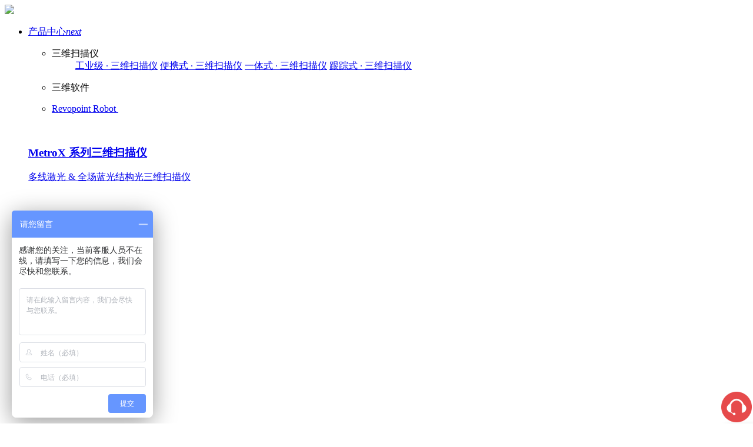

--- FILE ---
content_type: text/html; charset=UTF-8
request_url: https://www.revopoint3d.com.cn/gsxw/150.html
body_size: 12038
content:
<!DOCTYPE html>
<html lang="zh-cn">

<head>
    <meta charset="utf-8">
    <title>追“光”而行 | 知象光电Revopoint 亮相央视专题纪录片_公司新闻_新闻动态_关于我们_知象光电 Revopoint</title>
    <meta content="" name="keywords" />
    <meta content="2024年3月19日，央视专题记录片《追光》第二集《护佑生命》在CCTV4中文国际频道播出，片中介绍了知象光电Revopoint自主研发的3D扫描仪在日常生活及医学领域中的应用，展现科技为人类生活带来的美好改变，也让我们对生命的理解更加深入。该系列记录片以陕西省实施的“追光计划”为背景，通过生动的研" name="description" />
    <meta name="format-detection" content="telephone=no">
    <meta name="format-detection" content="address=no">
    <meta http-equiv="X-UA-Compatible" content="IE=edge,chrome=1">
    <meta name="viewport" content="width=device-width, initial-scale=1, maximum-scale=1, user-scalable=no">
    <!-- 技术支持：西安凡高网络 -->
    <meta name="author" content="VANGO.Jiao">
    <meta name="renderer" content="webkit">
    <meta http-equiv="Cache-Control" content="no-siteapp" />
    <link rel="icon" type="image/png" href="https://www.revopoint3d.com.cn/static/style/pc/i/favicon.png">
    <meta name="mobile-web-app-capable" content="yes">
    <link rel="icon" sizes="192x192" href="https://www.revopoint3d.com.cn/static/style/pc/i/app-icon72x72@2x.png">
    <link rel="apple-touch-icon-precomposed" href="https://www.revopoint3d.com.cn/static/style/pc/i/app-icon72x72@2x.png">
    <meta name="msapplication-TileImage" content="https://www.revopoint3d.com.cn/static/style/pc/i/app-icon72x72@2x.png">
    <meta name="msapplication-TileColor" content="#0e90d2">
    <link rel="shortcut icon" href="https://www.revopoint3d.com.cn/static/style/pc/i/favicon.ico" />
    <!-- 系统关键js(所有自建模板必须引用) -->
    <!-- 主要css开始 -->
    <link href="https://www.revopoint3d.com.cn/static/assets/icon/css/icon.css" rel="stylesheet" type="text/css" />
    <link href="https://www.revopoint3d.com.cn/static/assets/global/css/cms1.css" rel="stylesheet" type="text/css" />
    <!-- 主要css结束 -->
    <script type="text/javascript">
        var is_mobile_cms = '';
    </script>
    <script src="https://www.revopoint3d.com.cn/api/language/zh-cn/lang.js" type="text/javascript"></script>
    <script src="https://www.revopoint3d.com.cn/static/assets/global/plugins/jquery.min.js" type="text/javascript"></script>
    <script src="https://www.revopoint3d.com.cn/static/assets/js/cms.js" type="text/javascript"></script>
        <!-- 系统关键js结束 -->
    <link href="https://www.revopoint3d.com.cn/static/style/pc/css/lib.css" rel="stylesheet">
    <link href="https://www.revopoint3d.com.cn/static/style/pc/css/base.css" rel="stylesheet">
    <link href="https://www.revopoint3d.com.cn/static/style/pc/css/style1.css" rel="stylesheet">
    <link href="https://www.revopoint3d.com.cn/static/style/pc/css/media.css" rel="stylesheet">
    <link href="https://www.revopoint3d.com.cn/static/style/pc/css/swiper-bundle.min.css" rel="stylesheet">
    <!--   <script src="https://www.revopoint3d.com.cn/static/style/pc/js/jquery.min.js"></script> -->
    <script>
        function isIE() {
            var userAgent = navigator.userAgent;
            return userAgent.indexOf("MSIE") !== -1 || userAgent.indexOf("Trident") !== -1;
        }
        if (isIE()) {
            alert("请使用其他浏览器访问本网站。");
            window.location.href = "about:blank";
        } else { }
    </script>
    <!--爱番番代码-->
    <script>
        var _hmt = _hmt || [];
        (function () {
            var hm = document.createElement("script");
            hm.src = "https://hm.baidu.com/hm.js?beac10b45eb2aab0e2552455543615e3";
            var s = document.getElementsByTagName("script")[0];
            s.parentNode.insertBefore(hm, s);
        })();
    </script>





</head>

<body>
    <!--header start-->
    <header id="header">
        <div class="m m-header-x" style="padding-left: 0px; padding-right: 0px;">
            <div class="fl">
                <div id="logo">
                    <a target="_blank" style="width: 100px;" href="https://www.revopoint3d.com.cn/">
                        <img src="https://www.revopoint3d.com.cn/static/style/pc/images/logo.png">
                    </a>
                </div>
                <style>
                    .m-header-x {
                        max-width: 1500px;
                        margin: 0 auto;
                    }
                </style>
                <div id="nav">
                    <ul>
                        <li >
                            <a href="JavaScript:void(0);">产品中心<i class="nav_i">next</i></a>
                            <div class="ej_box navcp">
                                <div class="m-header-x">
                                    <div class="hz">
                                        <ul class="left" id="nav_cp">
                                            <li class="nav_cp">
                                                <dl class="on on1">
                                                    <dt>
                                                        <font>三维扫描仪</font>
                                                        <i class="ico ico1"><img
                                                                src="https://www.revopoint3d.com.cn/static/style/pc/images/nav_al_ico.svg"
                                                                alt=""></i>
                                                    </dt>
                                                    <dd style="display: block;">
                                                        <a href="JavaScript:void(0);" data-value="cp1">工业级 · 三维扫描仪</a>
                                                        <a href="JavaScript:void(0);" data-value="cp2">便携式 · 三维扫描仪</a>
                                                        <a href="JavaScript:void(0);" data-value="cp3">一体式 · 三维扫描仪</a>
                                                        <a href="JavaScript:void(0);" data-value="cp4">跟踪式 · 三维扫描仪</a>
                                                    </dd>
                                                </dl>
                                            </li>

                                            <li class="nav_cp" data-value="cp5">
                                                <dl>
                                                    <dt>
                                                        <font>三维软件</font>
                                                        <!-- <i class="ico ico1"><img src="https://www.revopoint3d.com.cn/static/style/pc/images/nav_al_ico.svg" alt=""></i> -->
                                                    </dt>
                                                    <dd></dd>
                                                </dl>
                                            </li>

                                            <li class="nav_cp" data-value="cp6">
                                                <dl>
                                                    <dt>
                                                        <a href="https://www.revopoint-robot.cn/" target="_blank">
                                                            <font>Revopoint Robot</font>
                                                            <i class="ico"><img
                                                                    src="https://www.revopoint3d.com.cn/static/style/pc/images/nav_cp_ico.svg"
                                                                    alt=""></i>
                                                        </a>
                                                    </dt>
                                                    <dd></dd>
                                                </dl>
                                            </li>
                                        </ul>
                                        <div class="ibox">
                                            <div class="navcp_div" data-value="cp1">
                                                <div class="i1">
                                                    <a href="https://www.revopoint3d.com.cn/metrox_3d_scanner/612.html">
                                                        <div class="img"><img
                                                                src="https://www.revopoint3d.com.cn/static/style/pc/images/nav_cp1_img4.jpg"
                                                                alt=""></div>
                                                        <h3>MetroX 系列三维扫描仪</h3>
                                                        <p>多线激光 & 全场蓝光结构光三维扫描仪</p>
                                                    </a>
                                                    <a href="https://www.revopoint3d.com.cn/metrox_3d_scanner/554.html">
                                                        <div class="img"><img
                                                                src="https://www.revopoint3d.com.cn/static/style/pc/images/nav_cp1_img1.jpg"
                                                                alt=""></div>
                                                        <h3>MetroY 系列三维扫描仪</h3>
                                                        <p>无线蓝色激光三维扫描仪</p>
                                                    </a>

                                                </div>
                                            </div>
                                            <div class="navcp_div" data-value="cp2">
                                                <div class="i1">
                                                    <a href="https://www.revopoint3d.com.cn/pop_3d_scanner/555.html">
                                                        <div class="img"><img
                                                                src="https://www.revopoint3d.com.cn/static/style/pc/images/nav_cp2_img1.jpg"
                                                                alt=""></div>
                                                        <h3>INSPIRE 2 三维扫描仪</h3>
                                                        <p>高精度便携式红光三维扫描仪</p>
                                                    </a>
                                                    <a href="https://www.revopoint3d.com.cn/pop_3d_scanner/410.html">
                                                        <div class="img"><img
                                                                src="https://www.revopoint3d.com.cn/static/style/pc/images/nav_cp2_img2.jpg"
                                                                alt=""></div>
                                                        <h3>POP 3 Plus 三维扫描仪</h3>
                                                        <p>高精度便携式三维扫描仪</p>
                                                    </a>
                                                    <a href="https://www.revopoint3d.com.cn/pop_3d_scanner/17.html">
                                                        <div class="img"><img
                                                                src="https://www.revopoint3d.com.cn/static/style/pc/images/nav_cp2_img3.jpg"
                                                                alt=""></div>
                                                        <h3>MINI 2 三维扫描仪</h3>
                                                        <p>高精度小物体蓝光三维扫描仪</p>
                                                    </a>
                                                    <a href="https://www.revopoint3d.com.cn/pop_3d_scanner/16.html">
                                                        <div class="img"><img
                                                                src="https://www.revopoint3d.com.cn/static/style/pc/images/nav_cp2_img4.jpg"
                                                                alt=""></div>
                                                        <h3>RANGE 2 三维扫描仪</h3>
                                                        <p>便携式大物体三维扫描仪</p>
                                                    </a>
                                                    <a href="https://www.revopoint3d.com.cn/pop_3d_scanner/18.html">
                                                        <div class="img"><img
                                                                src="https://www.revopoint3d.com.cn/static/style/pc/images/nav_cp2_img5.jpg"
                                                                alt=""></div>
                                                        <h3>INSPIRE 三维扫描仪</h3>
                                                        <p>入门级三维扫描仪</p>
                                                    </a>
                                                </div>
                                            </div>
                                            <div class="navcp_div" data-value="cp3">
                                                <div class="i1">
                                                    <a href="https://www.revopoint3d.com.cn/miraco_3d_scanner/417.html">
                                                        <div class="img"><img
                                                                src="https://www.revopoint3d.com.cn/static/style/pc/images/nav_cp3_img1.jpg"
                                                                alt=""></div>
                                                        <h3>MIRACO Plus 三维扫描仪</h3>
                                                        <p>具备摄影测量功能的无线扫描一体机</p>
                                                    </a>
                                                    <a href="https://www.revopoint3d.com.cn/miraco_3d_scanner/14.html">
                                                        <div class="img"><img
                                                                src="https://www.revopoint3d.com.cn/static/style/pc/images/nav_cp3_img2.jpg"
                                                                alt=""></div>
                                                        <h3>MIRACO 三维扫描仪</h3>
                                                        <p>扫描处理一体式三维扫描仪</p>
                                                    </a>
                                                </div>
                                            </div>
                                            <div class="navcp_div" data-value="cp4">
                                                <div class="i1">
                                                    <a
                                                        href="https://www.revopoint3d.com.cn/trackit_3d_scanner/521.html">
                                                        <div class="img"><img
                                                                src="https://www.revopoint3d.com.cn/static/style/pc/images/nav_cp4_img1.jpg"
                                                                alt=""></div>
                                                        <h3>Trackit 三维扫描仪</h3>
                                                        <p>光学跟踪式 3D 扫描仪</p>
                                                    </a>
                                                </div>
                                            </div>
                                            <div class="navcp_div" data-value="cp5">
                                                <div class="i1">
                                                    <a href="https://www.revopoint3d.com.cn/3d_software/611.html">
                                                        <div class="img"><img
                                                                src="https://www.revopoint3d.com.cn/static/style/pc/images/nav_cp5_img1.jpg"
                                                                alt=""></div>
                                                        <h3>Revo Design 软件</h3>
                                                        <p>简化您的 3D 工作流程</p>
                                                    </a>
                                                    <a href="https://www.revopoint3d.com.cn/3d_software/610.html">
                                                        <div class="img"><img
                                                                src="https://www.revopoint3d.com.cn/static/style/pc/images/nav_cp5_img2.jpg"
                                                                alt=""></div>
                                                        <h3>Revo Measure 软件</h3>
                                                        <p>高精度测量工具</p>
                                                    </a>
                                                </div>
                                            </div>
                                            <div class="navcp_div" data-value="cp6">
                                                <div class="i2">
                                                    <a href="https://www.revopoint-robot.cn/" target="_blank">
                                                        <div class="img"><img
                                                                src="https://www.revopoint3d.com.cn/static/style/pc/images/nav_cp6_img1.jpg"
                                                                alt=""></div>
                                                    </a>
                                                </div>
                                            </div>
                                        </div>
                                    </div>
                                </div>
                            </div>
                        </li>
                        <li >
                            <a href="JavaScript:void(0);">应用案例<i class="nav_i">next</i></a>
                            <div class="ej_box nav_al">
                                <div class="m-header-x">
                                    <div class="hz">
                                        <div class="left">
                                            <!-- <a href="">
                                          <font>工业应用</font>
                                          <i class="ico"><img src="https://www.revopoint3d.com.cn/static/style/pc/images/nav_al_ico.svg" alt=""></i>
                                        </a> -->
                                            <a href="https://www.revopoint3d.com.cn/3d_printing.html">
                                                <font>3D 打印</font>
                                                <i class="ico"><img src="https://www.revopoint3d.com.cn/static/style/pc/images/nav_al_ico.svg"
                                                        alt=""></i>
                                            </a>
                                            <a href="https://www.revopoint3d.com.cn/reverse_engineering.html">
                                                <font>逆向工程</font>
                                                <i class="ico"><img src="https://www.revopoint3d.com.cn/static/style/pc/images/nav_al_ico.svg"
                                                        alt=""></i>
                                            </a>
                                            <a href="https://www.revopoint3d.com.cn/digital_entertainment.html">
                                                <font>数字娱乐</font>
                                                <i class="ico"><img src="https://www.revopoint3d.com.cn/static/style/pc/images/nav_al_ico.svg"
                                                        alt=""></i>
                                            </a>
                                            <a href="https://www.revopoint3d.com.cn/healthcare.html">
                                                <font>医疗健康</font>
                                                <i class="ico"><img src="https://www.revopoint3d.com.cn/static/style/pc/images/nav_al_ico.svg"
                                                        alt=""></i>
                                            </a>
                                            <a href="https://www.revopoint3d.com.cn/arts_and_design.html">
                                                <font>艺术设计</font>
                                                <i class="ico"><img src="https://www.revopoint3d.com.cn/static/style/pc/images/nav_al_ico.svg"
                                                        alt=""></i>
                                            </a>
                                            <a href="https://www.revopoint3d.com.cn/3d_models.html">
                                                <font>3D 模型库</font>
                                                <i class="ico"><img src="https://www.revopoint3d.com.cn/static/style/pc/images/nav_al_ico.svg"
                                                        alt=""></i>
                                            </a>

                                        </div>
                                        <div class="ibox">
                                            <!-- <a href="https://www.revopoint3d.com.cn/3d_printing.html">
                                            <p>工业应用</p>
                                            <div class="img"><img src="https://www.revopoint3d.com.cn/static/style/pc/images/nav_al_img1.jpg" alt=""></div>
                                        </a> -->
                                            <a href="https://www.revopoint3d.com.cn/3d_printing.html">
                                                <p>3D 打印</p>
                                                <div class="img"><img src="https://www.revopoint3d.com.cn/static/style/pc/images/nav_al_img2.jpg"
                                                        alt=""></div>
                                            </a>
                                            <a href="https://www.revopoint3d.com.cn/reverse_engineering.html">
                                                <p>逆向工程</p>
                                                <div class="img"><img src="https://www.revopoint3d.com.cn/static/style/pc/images/nav_al_img3.jpg"
                                                        alt=""></div>
                                            </a>
                                            <a href="https://www.revopoint3d.com.cn/digital_entertainment.html">
                                                <p>数字娱乐</p>
                                                <div class="img"><img src="https://www.revopoint3d.com.cn/static/style/pc/images/nav_al_img4.jpg"
                                                        alt=""></div>
                                            </a>
                                            <a href="https://www.revopoint3d.com.cn/healthcare.html">
                                                <p>医疗健康</p>
                                                <div class="img"><img src="https://www.revopoint3d.com.cn/static/style/pc/images/nav_al_img5.jpg"
                                                        alt=""></div>
                                            </a>
                                            <a href="https://www.revopoint3d.com.cn/arts_and_design.html">
                                                <p>艺术设计</p>
                                                <div class="img"><img src="https://www.revopoint3d.com.cn/static/style/pc/images/nav_al_img6.jpg"
                                                        alt=""></div>
                                            </a>
                                            <a href="https://www.revopoint3d.com.cn/3d_models.html">
                                                <p class="aa">3D 模型库</p>
                                                <div class="img"></div>
                                            </a>
                                        </div>
                                    </div>
                                </div>
                            </div>
                        </li>
                        <li >
                            <a href="JavaScript:void(0);">解决方案<i class="nav_i">next</i></a>
                            <div class="ej_box nav_fa">
                                <div class="m-header-x">
                                    <div class="ibox">
                                        <a href="https://www.revopoint3d.com.cn/measurement_solutions.html">
                                            <p>三维扫描测量解决方案</p>
                                            <div class="img"><img src="https://www.revopoint3d.com.cn/static/style/pc/images/nav_fa_img1.jpg"
                                                    alt=""></div>
                                        </a>
                                    </div>
                                </div>
                            </div>
                        </li>
                        <li >
                            <a href="JavaScript:void(0);">服务与支持<i class="nav_i">next</i></a>
                            <div class="ej_box nav_fw">
                                <div class="m-header-x">
                                    <div class="ibox">
                                        <div class="a">
                                            <div class="top">
                                                <h3>服务与支持</h3>
                                                <p>倾听每一个需求</p>
                                            </div>
                                            <div class="txt">
                                                <a href="https://www.revopoint3d.com.cn/support_center.html">了解更多></a>
                                                <div class="ico"><img src="https://www.revopoint3d.com.cn/static/style/pc/images/nav_fw_ico1.png"
                                                        alt=""></div>
                                            </div>
                                        </div>
                                        <div class="a">
                                            <div class="top">
                                                <h3>视频中心</h3>
                                                <p>扫描教程&产品测评</p>
                                            </div>
                                            <div class="txt">
                                                <a href="https://www.revopoint3d.com.cn/video_center.html">了解更多></a>
                                                <div class="ico"><img src="https://www.revopoint3d.com.cn/static/style/pc/images/nav_fw_ico2.png"
                                                        alt=""></div>
                                            </div>
                                        </div>
                                        <div class="a">
                                            <div class="top">
                                                <h3>下载中心</h3>
                                                <p>知象光电软件下载中心</p>
                                            </div>
                                            <div class="txt">
                                                <a href="https://www.revopoint3d.com.cn/download.html">了解更多></a>
                                                <div class="ico"><img src="https://www.revopoint3d.com.cn/static/style/pc/images/nav_fw_ico3.png"
                                                        alt=""></div>
                                            </div>
                                        </div>
                                        <div class="a">
                                            <div class="top">
                                                <h3>知象文档库</h3>
                                                <p>3D 扫描行业最全知识库</p>
                                            </div>
                                            <div class="txt">
                                                <a href="https://revopedia.revopoint3d.com/zh/home"
                                                    target="_blank">了解更多<i class="ico"><img
                                                            src="https://www.revopoint3d.com.cn/static/style/pc/images/nav_cp_ico.svg"
                                                            alt=""></i></a>
                                                <div class="ico"><img src="https://www.revopoint3d.com.cn/static/style/pc/images/nav_fw_ico4.png"
                                                        alt=""></div>
                                            </div>
                                        </div>
                                        <div class="a">
                                            <div class="top">
                                                <h3>产品手册</h3>
                                                <p>下载我们所有 3D 扫描仪和配件的宣传册</p>
                                            </div>
                                            <div class="txt">
                                                <a
                                                    href="https://www.revopoint3d.com.cn/brochure_download_center.html">了解更多></a>
                                                <div class="ico"><img src="https://www.revopoint3d.com.cn/static/style/pc/images/nav_fw_ico5.png"
                                                        alt=""></div>
                                            </div>
                                        </div>
                                        <div class="a">
                                            <div class="top">
                                                <h3>产品对比</h3>
                                                <p>选择最适合的三维扫描仪</p>
                                            </div>
                                            <div class="txt">
                                                <a
                                                    href="https://www.revopoint3d.com.cn/product_comparison.html">了解更多></a>
                                                <div class="ico"><img src="https://www.revopoint3d.com.cn/static/style/pc/images/nav_fw_ico6.png"
                                                        alt=""></div>
                                            </div>
                                        </div>
                                    </div>
                                </div>
                            </div>
                        </li>

                        <li  class="on" >
                            <a href="JavaScript:void(0);">关于我们<i class="nav_i">next</i></a>
                            <div class="ej_box nav_gy">
                                <div class="m-header-x">
                                    <div class="ibox">
                                        <a href="https://www.revopoint3d.com.cn/brand_story.html">
                                            <p>公司简介</p>
                                            <div class="img"><img src="https://www.revopoint3d.com.cn/static/style/pc/images/nav_gy_img1.jpg"
                                                    alt=""></div>
                                        </a>
                                        <a href="https://www.revopoint3d.com.cn/company_news.html">
                                            <p>新闻动态</p>
                                            <div class="img"><img src="https://www.revopoint3d.com.cn/static/style/pc/images/nav_gy_img2.jpg"
                                                    alt=""></div>
                                        </a>
                                        <a href="https://www.revopoint3d.com.cn/contact_us.html">
                                            <p>联系我们</p>
                                            <div class="img"><img src="https://www.revopoint3d.com.cn/static/style/pc/images/nav_gy_img3.jpg"
                                                    alt=""></div>
                                        </a>
                                        <a href="https://www.revopoint3d.com.cn/become_a_dealer.html">
                                            <p>成为代理商</p>
                                            <div class="img"><img src="https://www.revopoint3d.com.cn/static/style/pc/images/nav_gy_img4.jpg"
                                                    alt=""></div>
                                        </a>
                                    </div>
                                </div>
                            </div>
                        </li>

                        <li >
                            <a href="https://hr.revopoint3d.com.cn/" target="_blank">诚聘英才</a>
                        </li>
                    </ul>
                </div>
            </div>
            <div class="fr">
                <div class="top_menu_box">
                    <div class="top_rukou">
                        <a target="_blank" href="https://suburl.cn/qDGiX1" target="_blank" name="jingdong">
                            <img src="https://www.revopoint3d.com.cn/static/style/pc/images/top_rukou_ico01.png" alt="">
                        </a>
                        <a target="_blank" href="https://suburl.cn/irfX10" target="_blank" name="tianmao">
                            <img src="https://www.revopoint3d.com.cn/static/style/pc/images/top_rukou_ico02.png" alt="">
                        </a>
                        <!-- <a target="_blank" href="824" target="_blank" name="Tiktok"> -->
                        <a href="javascript:;" name="Tiktok">
                            <img src="https://www.revopoint3d.com.cn/static/style/pc/images/top_rukou_ico03.png" alt="">
                            <div class="ewmbox">
                                <div class="ewm">
                                    <img src="/uploadfile/202405/5d2383f356ebb21.png" alt="">
                                    <p>进入抖音店铺</p>
                                </div>
                            </div>
                        </a>
                    </div>
                    <div class="top_user">
                                                <a target="_blank" href="https://www.revopoint3d.com.cn/index.php?s=member&c=login&m=index" title="用户登录">
                            <svg t="1709692033328" class="icon" viewBox="0 0 1024 1024" version="1.1"
                                xmlns="http://www.w3.org/2000/svg" p-id="1377" width="32" height="32">
                                <path
                                    d="M825.59814453 825.10771484c0 17.35883789-13.82299805 31.43891602-30.83378906 31.43891602-17.03847656 0-30.83378906-14.0840332-30.83378906-31.43891602l-0.05932618-0.3796875h-0.84243164c-14.63378906-121.79267578-114.46391602-216.52470703-237.01201172-220.52329101-2.63803711 0.11469727-5.21674805 0.43505859-7.91015625 0.43505859-2.66572266 0-5.24443359-0.31640625-7.8824707-0.40737305-122.52041016 3.97089844-222.35053711 98.72666016-236.98432617 220.4916504h-0.78310547l0.05932617 0.3796875c0 17.35883789-13.79135742 31.43891602-30.83378906 31.43891601s-30.83378906-14.0840332-30.83378906-31.43891601l-0.28872071-2.92675782c0-5.21674805 1.56621094-9.96679688 3.796875-14.31342773 16.28701172-108.69741211 85.80541992-199.48623047 181.86635743-241.61967774-56.94125977-39.70107422-94.35234375-106.37578125-94.35234375-182.01269531 0-121.73334961 96.81635742-220.4362793 216.23598632-220.4362793 119.44731445 0 216.26367188 98.69897461 216.26367188 220.4362793 0 75.60527344-37.37944336 142.25229492-94.32070312 181.95336914 96.43666992 42.27978516 166.16074219 133.53134766 182.15507812 242.71918946 1.88261719 4.0855957 3.10078125 8.49155273 3.10078125 13.27324218l0.29267578 2.93071289z"
                                    fill="#595656" p-id="1378"></path>
                            </svg>
                        </a>
                                            </div>
                    <div class="top_menu btn_language">
                        <a target="_blank" href="javascript:;">
                            <span>中文</span>
                            <svg t="1666841407708" class="icon" viewBox="0 0 1024 1024" version="1.1"
                                xmlns="http://www.w3.org/2000/svg" p-id="1630" width="28" height="28">
                                <path
                                    d="M904 332c0-8.189-3.124-16.379-9.372-22.628-12.497-12.496-32.759-12.496-45.256 0L512 646.745 174.628 309.372c-12.497-12.496-32.758-12.496-45.255 0-12.497 12.498-12.497 32.758 0 45.256l360 360c12.497 12.496 32.758 12.496 45.255 0l360-360C900.876 348.379 904 340.189 904 332z"
                                    fill="" p-id="1631"></path>
                            </svg>
                        </a>
                        <div class="language_sub">
                            <a target="_blank" href="">中文</a>
                            <a target="_blank" href="https://link.wiki/804eH8" target="_blank">English</a>
                        </div>
                    </div>
                </div>
            </div>
        </div>
        <div class="nav_sub_bg"></div>
    </header>
    <header id="m_header">
        <div class="m">
            <div id="m_logo">
                <a target="_blank" href="https://www.revopoint3d.com.cn/"> <img src="https://www.revopoint3d.com.cn/static/style/pc/images/logo.png"> </a>
            </div>
            <div class="top_menu_box">
                <div class="btn_language">
                    <a target="_blank" href="javascript:;">
                        <svg t="1709691480487" class="icon" viewBox="0 0 1024 1024" version="1.1"
                            xmlns="http://www.w3.org/2000/svg" p-id="1347" width="34" height="34">
                            <path
                                d="M512 164.38571167a347.61428833 347.61428833 0 1 1 0 695.22857666A347.61428833 347.61428833 0 0 1 512 164.38571167zM253.15771055 442.39023877c-3.21543218 3.21543218-3.21543218 3.21543218 0 6.34396076-8.56000186 13.86111975-26.94010734 15.55573941-40.10599852 7.21299647a304.24940586 304.24940586 0 0 0 252.62868404 356.69571162l-0.2607107-0.21725893-5.21421433-2.60710717c9.77665186-3.1285286 22.72528411-3.1285286 32.3715806-3.12852858-3.21543218-19.03188228-3.21543218-34.80488062-3.21543216-53.8802147 0 0-74.38945771-53.79331112-74.38945771-85.51311493s9.68974829-47.49280215 0-47.49280214c-16.2075162 0-35.63046456 12.68792153-38.84589672 0-6.47431613-19.03188228-19.42294837-34.8483324-38.84589672-41.14884138-44.53808069 0-50.92549324-47.9707718-51.70762539-97.41890431l-0.04345178-13.47005367c0-15.90335369-19.42294837-15.90335369-32.37158061-25.37584304z m277.22239495-233.98786785l3.73685359 0.99939109c49.27432537 15.03431797 50.70823432 64.7431612 10.25462151 58.65991115 0 15.77299834 0 34.76142883-3.21543217 53.79331112-3.25888396 31.71980381-42.10478067 22.24731445-51.79452896 38.06376458-9.64629651 15.85990191 19.42294837 31.67635203 51.79452896 25.33239126 9.68974829 0 0-9.55939293 6.5177679-12.68792152 12.90518046-3.1285286 29.06924487-3.1285286 42.0178771 0a678.84725332 678.84725332 0 0 1-45.32021283 82.42803812c-6.5177679 9.47248936 0 28.50437165 0 41.14884138 0 95.11595964-45.32021285-22.16041088-51.79452897-18.9884305-6.47431613 6.34396076-35.54356099-6.34396076-48.49219321-6.34396076-12.94863224 0-6.5177679 25.33239127-19.42294836 25.33239126-25.89726448 0-19.42294837-6.34396076-19.42294837 3.12852859 0 12.68792153 3.17198038 38.06376458 3.17198039 76.08407736 0 12.68792153 25.89726448-3.1285286 42.06132889-3.12852859 19.42294837 0 32.3715806 15.81645012 45.32021284 22.16041087 22.59492874 9.55939293 45.27676105 41.23574496 61.44082546 44.32082177 16.16406441 3.25888396 3.21543218 28.54782344 22.59492874 25.37584304 9.68974829-3.1285286 22.63838053 3.21543218 29.11269664 12.68792153 9.73320007 12.68792153 3.25888396 28.59127522-9.68974828 38.06376456-19.37949658 18.9884305-25.8538127 41.14884139-35.54356098 85.51311495 5.3011179-1.73807144 11.55817509 2.69401073 16.72893762 8.03858041a304.59702015 304.59702015 0 0 0 215.99882842-188.40694427c-24.59371089 26.11452341-53.01117897 28.11330557-44.58153247 5.99634647-9.73320007-18.9884305-22.68183232-34.89178419-38.84589673-50.70823431-29.15614844-25.33239127-55.05341292-72.91209697 35.58701277-139.4802332-14.03492689-35.71736813 20.72650195-69.0883398 42.80000925-44.06011104a304.16250229 304.16250229 0 0 0-260.97142697-183.3665371z"
                                fill="#fff" p-id="1348"></path>
                        </svg>
                    </a>
                    <div class="language_sub">
                        <a target="_blank" href="">中文</a>
                        <a target="_blank" href="https://link.wiki/804eH8" target="_blank">English</a>
                    </div>
                </div>
                <div class="top_user">
                                        <a target="_blank" href="https://www.revopoint3d.com.cn/index.php?s=member&c=login&m=index" title="用户登录">
                        <svg t="1709692033328" class="icon" viewBox="0 0 1024 1024" version="1.1"
                            xmlns="http://www.w3.org/2000/svg" p-id="1377" width="32" height="32">
                            <path
                                d="M825.59814453 825.10771484c0 17.35883789-13.82299805 31.43891602-30.83378906 31.43891602-17.03847656 0-30.83378906-14.0840332-30.83378906-31.43891602l-0.05932618-0.3796875h-0.84243164c-14.63378906-121.79267578-114.46391602-216.52470703-237.01201172-220.52329101-2.63803711 0.11469727-5.21674805 0.43505859-7.91015625 0.43505859-2.66572266 0-5.24443359-0.31640625-7.8824707-0.40737305-122.52041016 3.97089844-222.35053711 98.72666016-236.98432617 220.4916504h-0.78310547l0.05932617 0.3796875c0 17.35883789-13.79135742 31.43891602-30.83378906 31.43891601s-30.83378906-14.0840332-30.83378906-31.43891601l-0.28872071-2.92675782c0-5.21674805 1.56621094-9.96679688 3.796875-14.31342773 16.28701172-108.69741211 85.80541992-199.48623047 181.86635743-241.61967774-56.94125977-39.70107422-94.35234375-106.37578125-94.35234375-182.01269531 0-121.73334961 96.81635742-220.4362793 216.23598632-220.4362793 119.44731445 0 216.26367188 98.69897461 216.26367188 220.4362793 0 75.60527344-37.37944336 142.25229492-94.32070312 181.95336914 96.43666992 42.27978516 166.16074219 133.53134766 182.15507812 242.71918946 1.88261719 4.0855957 3.10078125 8.49155273 3.10078125 13.27324218l0.29267578 2.93071289z"
                                fill="#595656" p-id="1378"></path>
                        </svg>
                    </a>
                                    </div>
            </div>
        </div>
    </header>
    <div id="nav_btn_box">
        <div class="m">
            <div class="menubtn">
                <span></span>
            </div>
        </div>
    </div>
    <nav id="m_nav">
        <ul class="m_nav_list">
            <li class="title">
                <h3><a class="a" href="JavaScript:void(0);">产品中心</a><i></i></h3>
                <div class="list">
                    <dl>
                        <dt>三维扫描仪<i></i></dt>
                        <dd>
                            <div class="list2">
                                <dl>
                                    <dt>工业级 · 三维扫描仪<i></i></dt>
                                    <dd>
                                        <a href="https://www.revopoint3d.com.cn/metrox_3d_scanner/612.html">
                                            <div class="img"><img src="https://www.revopoint3d.com.cn/static/style/pc/images/m_nav_cp1_img4.jpg"
                                                    alt=""></div>
                                            <h4>MetroX 系列三维扫描仪</h4>
                                            <p>多线激光 & 全场蓝光结构光三维扫描仪</p>
                                        </a>
                                        <a href="https://www.revopoint3d.com.cn/metrox_3d_scanner/554.html">
                                            <div class="img"><img src="https://www.revopoint3d.com.cn/static/style/pc/images/m_nav_cp1_img1.jpg"
                                                    alt=""></div>
                                            <h4>MetroY 系列三维扫描仪</h4>
                                            <p>无线蓝色激光三维扫描仪</p>
                                        </a>


                                    </dd>
                                </dl>
                                <dl>
                                    <dt>便携式 · 三维扫描仪<i></i></dt>
                                    <dd>
                                        <a href="https://www.revopoint3d.com.cn/pop_3d_scanner/555.html">
                                            <div class="img"><img src="https://www.revopoint3d.com.cn/static/style/pc/images/m_nav_cp2_img1.jpg"
                                                    alt=""></div>
                                            <h4>INSPIRE 2 三维扫描仪</h4>
                                            <p>无线蓝色激光 3D 扫描仪</p>
                                        </a>
                                        <a href="https://www.revopoint3d.com.cn/pop_3d_scanner/410.html">
                                            <div class="img"><img src="https://www.revopoint3d.com.cn/static/style/pc/images/m_nav_cp2_img2.jpg"
                                                    alt=""></div>
                                            <h4>POP 3 Plus 三维扫描仪</h4>
                                            <p>高精度便携式三维扫描仪</p>
                                        </a>
                                        <a href="https://www.revopoint3d.com.cn/pop_3d_scanner/17.html">
                                            <div class="img"><img src="https://www.revopoint3d.com.cn/static/style/pc/images/m_nav_cp2_img3.jpg"
                                                    alt=""></div>
                                            <h4>MINI 2 三维扫描仪</h4>
                                            <p>高精度小物体蓝光三维扫描仪</p>
                                        </a>
                                        <a href="https://www.revopoint3d.com.cn/pop_3d_scanner/16.html">
                                            <div class="img"><img src="https://www.revopoint3d.com.cn/static/style/pc/images/m_nav_cp2_img4.jpg"
                                                    alt=""></div>
                                            <h4>RANGE 2 三维扫描仪</h4>
                                            <p>便携式大物体三维扫描仪</p>
                                        </a>
                                        <a href="https://www.revopoint3d.com.cn/pop_3d_scanner/18.html">
                                            <div class="img"><img src="https://www.revopoint3d.com.cn/static/style/pc/images/m_nav_cp2_img5.jpg"
                                                    alt=""></div>
                                            <h4>INSPIRE 三维扫描仪</h4>
                                            <p>入门级三维扫描仪</p>
                                        </a>
                                    </dd>
                                </dl>
                                <dl>
                                    <dt>一体式 · 三维扫描仪<i></i></dt>
                                    <dd>
                                        <a href="https://www.revopoint3d.com.cn/miraco_3d_scanner/417.html">
                                            <div class="img"><img src="https://www.revopoint3d.com.cn/static/style/pc/images/m_nav_cp3_img1.jpg"
                                                    alt=""></div>
                                            <h4>MIRACO Plus 三维扫描仪</h4>
                                            <p>具备摄影测量功能的无线扫描一体机</p>
                                        </a>
                                        <a href="https://www.revopoint3d.com.cn/miraco_3d_scanner/14.html">
                                            <div class="img"><img src="https://www.revopoint3d.com.cn/static/style/pc/images/m_nav_cp3_img2.jpg"
                                                    alt=""></div>
                                            <h4>MIRACO 三维扫描仪</h4>
                                            <p>扫描处理一体式三维扫描仪</p>
                                        </a>
                                    </dd>
                                </dl>
                                <dl>
                                    <dt>跟踪式 · 三维扫描仪<i></i></dt>
                                    <dd>
                                        <a href="https://www.revopoint3d.com.cn/trackit_3d_scanner/521.html">
                                            <div class="img"><img src="https://www.revopoint3d.com.cn/static/style/pc/images/m_nav_cp4_img1.jpg"
                                                    alt=""></div>
                                            <h4>Trackit 三维扫描仪</h4>
                                            <p>光学跟踪式 3D 扫描仪</p>
                                        </a>
                                    </dd>
                                </dl>
                            </div>
                        </dd>
                    </dl>
                    <dl>
                        <dt>三维软件<i></i></dt>
                        <dd>
                            <a href="https://www.revopoint3d.com.cn/3d_software/611.html">
                                <div class="img"><img src="https://www.revopoint3d.com.cn/static/style/pc/images/m_nav_cp5_img1.jpg" alt=""></div>
                                <h4>Revo Design 软件</h4>
                                <p>简化您的 3D 工作流程</p>
                            </a>
                            <a href="https://www.revopoint3d.com.cn/3d_software/610.html">
                                <div class="img"><img src="https://www.revopoint3d.com.cn/static/style/pc/images/m_nav_cp5_img2.jpg" alt=""></div>
                                <h4>Revo Measure 软件</h4>
                                <p>高精度测量工具</p>
                            </a>
                        </dd>
                    </dl>
                    <dl>
                        <dt>
                            <a href="https://www.revopoint-robot.cn/" target="_blank">
                                <font>Revopoint Robot</font>
                                <div class="ico"><img src="https://www.revopoint3d.com.cn/static/style/pc/images/nav_cp_ico.svg" alt=""></div>
                            </a>
                        </dt>
                    </dl>
                </div>
            </li>
            <li class="title">
                <h3><a class="a" href="JavaScript:void(0);">应用案例</a><i></i></h3>
                <div class="list">
                    <!-- <a href="">
                        <font>工业应用</font>
                        <span>了解更多 ></span>
                    </a> -->
                    <a href="https://www.revopoint3d.com.cn/3d_printing.html">
                        <font>3D 打印</font>
                        <span>了解更多 ></span>
                    </a>
                    <a href="https://www.revopoint3d.com.cn/reverse_engineering.html">
                        <font>逆向工程</font>
                        <span>了解更多 ></span>
                    </a>
                    <a href="https://www.revopoint3d.com.cn/digital_entertainment.html">
                        <font>数字娱乐</font>
                        <span>了解更多 ></span>
                    </a>
                    <a href="https://www.revopoint3d.com.cn/healthcare.html">
                        <font>医疗健康</font>
                        <span>了解更多 ></span>
                    </a>
                    <a href="https://www.revopoint3d.com.cn/arts_and_design.html">
                        <font>艺术设计</font>
                        <span>了解更多 ></span>
                    </a>
                    <a href="https://www.revopoint3d.com.cn/3d_models.html">
                        <font>3D 模型库</font>
                        <span>了解更多 ></span>
                    </a>
                </div>
            </li>
            <li class="title">
                <h3><a class="a" href="JavaScript:void(0);">解决方案</a><i></i></h3>
                <div class="list">
                    <a href="https://www.revopoint3d.com.cn/measurement_solutions.html">
                        <font>三维扫描测量解决方案</font>
                        <span>了解更多 ></span>
                    </a>
                </div>
            </li>
            <li class="title">
                <h3><a class="a" href="JavaScript:void(0);">服务与支持</a><i></i></h3>
                <div class="list">
                    <a href="https://www.revopoint3d.com.cn/support_center.html">
                        <font>服务与支持</font>
                        <span>了解更多 ></span>
                    </a>
                    <a href="https://www.revopoint3d.com.cn/video_center.html">
                        <font>视频中心</font>
                        <span>了解更多 ></span>
                    </a>
                    <a href="https://www.revopoint3d.com.cn/download.html">
                        <font>下载中心</font>
                        <span>了解更多 ></span>
                    </a>
                    <a href="https://revopedia.revopoint3d.com/zh/home" target="_blank">
                        <font>知象文档库</font>
                        <div class="ico"><img src="https://www.revopoint3d.com.cn/static/style/pc/images/nav_cp_ico.svg" alt=""></div>
                    </a>
                    <a href="https://www.revopoint3d.com.cn/brochure_download_center.html">
                        <font>产品手册</font>
                        <span>了解更多 ></span>
                    </a>
                    <a href="https://www.revopoint3d.com.cn/product_comparison.html">
                        <font>产品对比</font>
                        <span>了解更多 ></span>
                    </a>
                </div>
            </li>
            <li class="title">
                <h3><a class="a" href="JavaScript:void(0);">关于我们</a><i></i></h3>
                <div class="list">
                    <a href="https://www.revopoint3d.com.cn/brand_story.html">
                        <font>公司简介</font>
                        <span>了解更多 ></span>
                    </a>
                    <a href="https://www.revopoint3d.com.cn/company_news.html">
                        <font>新闻动态</font>
                        <span>了解更多 ></span>
                    </a>
                    <a href="https://www.revopoint3d.com.cn/contact_us.html">
                        <font>联系我们</font>
                        <span>了解更多 ></span>
                    </a>
                    <a href="https://www.revopoint3d.com.cn/become_a_dealer.html">
                        <font>成为代理商</font>
                        <span>了解更多 ></span>
                    </a>
                </div>
            </li>
            <li class="title">
                <h3>
                    <a class="a" href="https://hr.revopoint3d.com.cn/" target="_blank">
                        诚聘英才
                        <div class="ico"><img src="https://www.revopoint3d.com.cn/static/style/pc/images/nav_cp_ico.svg" alt=""></div>
                    </a>
                </h3>
            </li>
        </ul>

    </nav>
    <section class="nav_mask"></section>  <!--header end-->
  <!--banner--> 
  <article id="n_main">
          <section id="bn_video" class="n_banner">
              <!-- 程序注意:如果是手机端就把上面的视频换成下面的图片! -->
        <img src="/uploadfile/202501/a2a8d5e9e32f652.jpg" alt="">
              <div class="txt">
          <div class="m">
              <h1 class="h3" aos="fade-up">新闻中心</h1>
              <p aos="fade-up" aos-delay="100">官方发布的最新动态或消息，为您提供关于知象光电的一手资讯</p> 
           </div>
        </div>
      </section>
     <style>
      .news_xq_con{display:flex;align-items:flex-start}.news_xq_con .left_con{flex-grow:1;padding-right:3.75rem;position:relative;z-index:1}.news_xq_con .right_con{width:21.25rem;flex-shrink:0;padding-left:3.4375rem;position:sticky;top:8rem}.news_xq_con .left_con:before{content:"";display:block;width:2px;height:100%;background:#e6e5ec;position:absolute;right:0;top:0}.news_xq_con .left_con:after{content:"";display:block;width:2px;height:58px;background:#4597E5;position:absolute;right:0;top:0}.ar_title{padding-bottom:1.875rem;border-bottom:2px solid #e6e5ec;margin-bottom:2rem}.ar_title span{font-size:1.875rem;color:#4597E5;font-family:sans-serif}.ar_title h3{font-size:1.75rem;line-height:2.25rem;color:#353637;font-weight:bold;margin:.875rem 0}.ar_title p{font-size:.875rem;color:#949698}.ar_fot{margin-top:3rem;display:flex;align-items:flex-start;justify-content:space-between}.ar_fot a{max-width:47%;line-height:1.7;font-size:.875rem;color:#3b3b3b;white-space:nowrap;text-overflow:ellipsis;overflow:hidden}.ar_fot a:hover{color:#4597E5}.news_right .tt{margin-bottom:3.125rem}.news_right .tt h3{font-size:1.25rem;color:#515151;font-weight:bold;margin-bottom:.625rem}.news_right .tt span{font-size:1.625rem;color:#dadada;text-transform:uppercase;font-family:sans-serif}.news_right ul li{margin-bottom:1.25rem}.news_right ul li a{display:flex;align-items:center}.news_right ul li .time{transition:.5s;width:4.375rem;height:4.375rem;border-radius:5px;overflow:hidden;position:relative;z-index:1;margin-right:1rem;flex-shrink:0;flex-direction:column;display:flex;align-items:center;justify-content:center}.news_right ul li .time:before{content:"";display:block;width:100%;height:0;position:absolute;transition:.5s;background:#4597E5;left:0;bottom:0;z-index:-1}.news_right ul li .time span{transition:.5s;font-family:sans-serif;font-weight:bold;font-size:1.5rem;color:#7a7a7a}.news_right ul li .time p{transition:.5s;font-family:sans-serif;font-size:.875rem;color:#7a7a7a}.news_right ul li h4{font-size:1rem;line-height:1.5rem;color:#444546}.news_right ul li a:hover .time:before{height:100%;top:0;bottom:auto}.news_right ul li a:hover .time span{color:#fff}.news_right ul li a:hover .time p{color:#fff}.ar_article{font-size:1.0625rem;line-height:2}@media(max-width:768px){.news_xq_con{flex-direction:column}.news_xq_con .left_con{width:100%;padding-right:0}.ar_fot{flex-direction:column;gap:.5rem;margin-top:2rem}.ar_fot a{max-width:100%}.news_xq_con .right_con{width:100%;padding-left:0;margin-top:3rem}.news_xq_con .right_con .tt{margin-bottom:2rem}.news_right ul li{margin-bottom:.75rem}.news_xq_con .left_con:before{display:none}.news_xq_con .left_con:after{display:none}.ar_article,.news_right ul li h4{font-size:1.25rem;line-height:2}.news_right .tt h3{font-size:1.375rem}.ar_title p{font-size:1.0625rem}}
    </style>
   <section class="n_news_xq pad_top pad_bot">
    <div class="m">
      <div class="news_xq_con">
        <div class="left_con">
          <div class="ar_title">
            <span>2024-03-21</span>
            <h3>追“光”而行 | 知象光电Revopoint 亮相央视专题纪录片</h3>
          </div>
          <div class="ar_article">
            <p style="padding: 0px; margin-top: 0px; margin-bottom: 10px; overflow-wrap: break-word;  color: rgb(133, 134, 140); font-size: 16px; text-wrap: wrap; background-color: rgb(255, 255, 255);"><span style="padding: 0px; margin: 0px; font-family: 微软雅黑, &quot;Microsoft YaHei&quot;; color: rgb(63, 63, 63);">2024年3月19日，央视专题记录片《追光》第二集《护佑生命》在CCTV4中文国际频道播出，片中介绍了知象光电Revopoint自主研发的3D扫描仪在日常生活及医学领域中的应用，展现科技为人类生活带来的美好改变，也让我们对生命的理解更加深入。</span></p><p style="padding: 0px; margin-top: 0px; margin-bottom: 10px; overflow-wrap: break-word;  color: rgb(133, 134, 140); font-size: 16px; text-wrap: wrap; background-color: rgb(255, 255, 255); text-align: center;"><span style="padding: 0px; margin: 0px; color: rgb(0, 0, 0);"><video class="edui-upload-video  vjs-default-skin     video-js video-js" controls="" preload="none" width="420" height="280" src="http://www.revopoint3d.com.cn/uploadfile/ueditor/video/202405/1715138785e749cd.mp4"><source src="http://www.revopoint3d.com.cn/uploadfile/ueditor/video/202405/1715138785e749cd.mp4" type="video/mp4"/></video></span></p><p><span style="padding: 0px; margin: 0px; font-size: 10pt; color: rgb(0, 0, 0);"></span></p><p style="padding: 0px; margin-top: 0px; margin-bottom: 10px; overflow-wrap: break-word;  color: rgb(133, 134, 140); font-size: 16px; text-wrap: wrap; background-color: rgb(255, 255, 255);"><span style="padding: 0px; margin: 0px; font-family: 微软雅黑, &quot;Microsoft YaHei&quot;; color: rgb(63, 63, 63);">该系列记录片以陕西省实施的“追光计划”为背景，通过生动的研发故事、技术成果展示以及广泛的应用场景，揭示光子科技背后的科学秘密，聚焦光子科技的多元应用，展现陕西省着力打造千亿光子产业集群，为中国创新驱动发展贡献了新样板。</span></p><p style="padding: 0px; margin-top: 0px; margin-bottom: 10px; overflow-wrap: break-word;  color: rgb(133, 134, 140); font-size: 16px; text-wrap: wrap; background-color: rgb(255, 255, 255);"><span style="padding: 0px; margin: 0px; font-family: 微软雅黑, &quot;Microsoft YaHei&quot;; color: rgb(63, 63, 63);">知象光电Revopoint作为陕西省光子产业链上的一家专精特新企业，自2014年成立以来，始终坚持自研核心技术，建立了从微结构光芯片到高精度3D视觉算法的自主技术体系。目前，公司的高精度3D视觉产品销量已突破十万台，产品已出口至全球150多个国家和地区，成为高精度3D视觉设备的国际引领者。</span></p><p style="padding: 0px; margin-top: 0px; margin-bottom: 10px; overflow-wrap: break-word; color: rgb(133, 134, 140); font-size: 16px; text-wrap: wrap; background-color: rgb(255, 255, 255);"><span style="padding: 0px; margin: 0px; font-family: 微软雅黑, &quot;Microsoft YaHei&quot;; color: rgb(63, 63, 63);">未来，知象光电Revopoint将抓住光子技术产业革命的机遇，从陕西光子领域的创新“关键变量”成为新质生产力发展“最大增量”。</span></p>          </div>
          <div class="ar_fot">

            <a  href="/gsxw/151.html" >上一篇：新华社报道 | 你拍过3D“照片”吗？</a>
            <a  href="/company_news/149.html" >下一篇：2024 TCT日本展会顺利收官，Revopoint三维扫描仪持续引爆关注！</a>
          </div>
        </div>
        <div class="right_con news_right">
          <div class="tt">
            <h3>最新新闻</h3>
            <span>Latest NEWS</span>
          </div>
          <ul>
                                    <li>
                      <a target="_blank" href="/company_news/623.html">
                        <div class="time">
                          <span>09</span>
                          <p>2026-01</p>
                        </div>
                        <h4 class="txtovh2">知象光电版图再扩张——3D视觉＆具身智能业务布局上海</h4>
                      </a>
                    </li>
                                    <li>
                      <a target="_blank" href="/company_news/621.html">
                        <div class="time">
                          <span>04</span>
                          <p>2026-01</p>
                        </div>
                        <h4 class="txtovh2">知象光电品牌</h4>
                      </a>
                    </li>
                                    <li>
                      <a target="_blank" href="/company_news/618.html">
                        <div class="time">
                          <span>19</span>
                          <p>2025-12</p>
                        </div>
                        <h4 class="txtovh2">知象光电亮相 SIGGRAPH Asia，以 3D 扫描技术为数字产业底层加码</h4>
                      </a>
                    </li>
                                    <li>
                      <a target="_blank" href="/company_news/619.html">
                        <div class="time">
                          <span>19</span>
                          <p>2025-12</p>
                        </div>
                        <h4 class="txtovh2">开幕即热潮｜红点最佳设计奖 MIRACO 亮相厦门·红点新质展</h4>
                      </a>
                    </li>
                                    <li>
                      <a target="_blank" href="/company_news/609.html">
                        <div class="time">
                          <span>25</span>
                          <p>2025-11</p>
                        </div>
                        <h4 class="txtovh2">Formnext 2025 圆满落幕 ! 知象光电以全套 3D 扫描方案破解行业痛点</h4>
                      </a>
                    </li>
                          </ul>
        </div>
      </div>
    </div>
  </section>

  </article>
  <!-- 主体内容结束 -->
  <!-- footer开始 -->

  <footer id="foot">
    <div class="m">
      <div class="box">
        <div class="left foot_nav">
                        <dl>
                <dt><a target="_blank" href="">产品</a></dt>
                <dd>
                                           <a target="_blank" href="https://www.revopoint3d.com.cn/trackit_3d_scanner/521.html">Trackit</a>
                                           <a target="_blank" href="https://www.revopoint3d.com.cn/metrox_3d_scanner/554.html">MetroY 系列</a>
                                           <a target="_blank" href="/metrox_3d_scanner/460.html">MetroX</a>
                                           <a target="_blank" href="https://www.revopoint3d.com.cn/pop_3d_scanner/555.html">INSPIRE 2</a>
                                           <a target="_blank" href="/miraco_3d_scanner/14.html">MIRACO</a>
                                           <a target="_blank" href="/miraco_3d_scanner/417.html">MIRACO Plus</a>
                                           <a target="_blank" href="/pop_3d_scanner/410.html">POP 3 Plus</a>
                                           <a target="_blank" href="https://www.revopoint-robot.cn/depth_camera_surface.html">3D相机</a>
                                     </dd>
              </dl>
                        <dl>
                <dt><a target="_blank" href="">服务与支持</a></dt>
                <dd>
                                           <a target="_blank" href="/support_center.html">服务与支持</a>
                                           <a target="_blank" href="/download.html">下载中心</a>
                                           <a target="_blank" href="https://www.revopoint3d.com.cn/product_comparison.html">产品对比</a>
                                           <a target="_blank" href="/video_center.html">视频中心</a>
                                           <a target="_blank" href="/brochure_download_center.html">产品手册</a>
                                     </dd>
              </dl>
                        <dl>
                <dt><a target="_blank" href="">关于我们</a></dt>
                <dd>
                                           <a target="_blank" href="/brand_story.html">公司简介</a>
                                           <a target="_blank" href="/news.html">新闻动态</a>
                                           <a target="_blank" href="/contact_us.html">联系我们</a>
                                           <a target="_blank" href="/become_a_dealer.html">成为代理商</a>
                                           <a target="_blank" href="/index.php?c=category&id=123">隐私政策</a>
                                           <a target="_blank" href="https://www.revopoint3d.com.cn/honor.html">荣誉资质</a>
                                     </dd>
              </dl>
                  </div>
        <div class="right">
          <div class="foot_form">
            <h3 class="tt"> <a href="https://www.revopoint3d.com.cn/become_a_dealer.html" target="_blank" style="text-decoration: none; color: inherit;">成为代理商</a></h3>
            <form action="" class="form-horizontal" method="post" name="hyform" id="hyform">
            <input name="is_form" type="hidden" value="1">
<input name="is_admin" type="hidden" value="0">
<input name="is_tips" type="hidden" value="">
<input name="csrf_test_name" type="hidden" value="336621b95d0253f0e892bdeb5b441449">
              <input class="input" type="text" placeholder="请输入您的邮箱地址" name="data[mail]" id="dr_mail" >
              <button class="button" type="button" onclick="dr_ajax_submit('/index.php?s=form&c=cwhy&m=post', 'hyform', '2000', 'https://www.revopoint3d.com.cn/gsxw/150.html')" >
                <img src="https://www.revopoint3d.com.cn/static/style/pc/images/btn_send.png" alt="">
              </button>
            </form>
          </div>
          <div class="foot_share">
            <ul>
              <li>
                <a target="_blank" href="https://space.bilibili.com/383577780?spm_id_from=333.1007.0.0" name="bilibili" target="_blank">
                  <img src="https://www.revopoint3d.com.cn/static/style/pc/images/foot_link01.png">
                </a>
              </li>
              <li>
                <!-- <a target="_blank" href="902" name="Tiktok" target="_blank"> -->
                <a  href="javascript:;" name="Tiktok">
                  <img src="https://www.revopoint3d.com.cn/static/style/pc/images/foot_link02.png">
                </a>
                <div class="ewmbox">
                  <div class="ewm">
                    <img src="/uploadfile/202405/db9ad9239a750c1.png" alt="">
                    <p>关注抖音账号</p>
                  </div>
                </div>
              </li>
              <li>
                <a target="_blank" href="https://www.zhihu.com/org/zhi-xiang-guang-dian" name="Zhihu" target="_blank">
                  <img src="https://www.revopoint3d.com.cn/static/style/pc/images/foot_link03.png">
                </a>
              </li>
              <li>
                <a  href="javascript:;" name="wechat">
                  <img src="https://www.revopoint3d.com.cn/static/style/pc/images/foot_link04.png">
                </a>
                <div class="ewmbox">
                  <div class="ewm">
                    <img src="/uploadfile/202406/259bc3788e3ca11.jpg" alt="">
                    <p>微信公众号</p>
                  </div>
                </div>
              </li>
            </ul>
          </div>
        </div>
      </div>
      <div class="copyright">
        <p>Copyright &nbsp;2025&nbsp; 西安知象光电科技有限公司 &nbsp;版权所有 &nbsp;<a href="https://beian.miit.gov.cn/#/Integrated/index" target="_blank">陕ICP备15009007号-5</a></p>      </div>
    </div>
  </footer>
  <script src="https://www.revopoint3d.com.cn/static/style/pc/js/lib.js"></script>
  <script src="https://www.revopoint3d.com.cn/static/style/pc/js/base.js"></script>
  <script>
    AOS.init({
      offset: 0,
      duration: 1500,
      once: !0,
      easing: 'ease-out-back',
    });
  </script>
<!--============================动画 结束=============================-->
</body>
</html>



--- FILE ---
content_type: text/javascript; charset=utf-8
request_url: https://goutong.baidu.com/site/362/beac10b45eb2aab0e2552455543615e3/b.js?siteId=18041379
body_size: 8778
content:
!function(){"use strict";!function(){var e={styleConfig:{"styleVersion":"1","inviteBox":{"btnBgColor":"#6696FF","startPage":1,"isShowText":1,"skinType":1,"buttonType":1,"autoInvite":0,"stayTime":6,"closeTime":20,"toChatTime":5,"inviteWinPos":0,"welcome":"欢迎来到本网站，请问有什么可以帮您？","autoChat":0,"btnBgColorType":0,"height":175,"skinIndex":0,"customerStyle":{"acceptFontColor":"#000000","backImg":"","acceptBgColor":"#fecb2e","inviteBackImg":"https://aff-im.bj.bcebos.com/r/image/invite-back-img.png","horizontalPosition":"left","confirmBtnText":"在线咨询","portraitPosition":"top","marginTop":0,"buttonPosition":"center","marginLeft":0},"defaultStyle":0,"likeCrm":0,"skinName":"默认皮肤","autoHide":0,"reInvite":1,"sendButton":{"bgColor":"#bfecff","fontColor":"#1980df"},"inviteHeadImg":"https://su.bcebos.com/v1/biz-crm-aff-im/biz-crm-aff-im/generic/system/style/images/11eb10370aef4b599a45c460a2e275ab.jpg?authorization=bce-auth-v1%2F0a3fcab923c6474ea5dc6cb9d1fd53b9%2F2025-09-01T06%3A06%3A27Z%2F-1%2F%2F4d4ab8df325ca3a665bee03d30e270f9d98060d8d3cd41464f533d39d870229f","license":"000","fontPosition":"center","width":400,"isCustomerStyle":0,"position":"middle","inviteInterval":30,"inviteWinType":0,"tradeId":0,"fontColor":"#333333"},"aiSupportQuestion":false,"webimConfig":{"isShowIntelWelLan":0,"skinIndex":0,"autoDuration":1,"customerColor":"#6696FF","themeType":0,"license":"000","isOpenAutoDirectCom":0,"generalRecommend":0,"isShowCloseBtn":1,"skinType":1,"width":460,"isOpenKeepCom":0,"autoPopupMsg":0,"position":"right-bottom","needVerifyCode":0,"height":542,"waitVisitStayTime":6,"searchTermRecommend":1},"noteBoard":{"btnBgColor":"#6696FF","skinIndex":0,"displayCompany":1,"skinName":"默认皮肤","cpyInfo":"感谢您的关注，当前客服人员不在线，请填写一下您的信息，我们会尽快和您联系。","displayLxb":1,"formText":"感谢您的关注，当前客服人员不在线，请填写一下您的信息，我们会尽快和您联系。","skinType":1,"form":{"formOffline":1,"formOnlineAuto":0},"position":"left-bottom","itemsExt":[],"items":[{"name":"content","required":0,"isShow":1},{"name":"visitorName","required":1,"isShow":1},{"name":"visitorPhone","required":1,"isShow":1}],"cpyTel":"","needVerifyCode":0,"btnBgColorType":0,"board":{"boardOffline":1,"boardOnline":0}},"blackWhiteList":{"type":-1,"siteBlackWhiteList":[]},"isWebim":1,"pageId":0,"seekIcon":{"barrageIconColor":"#6696FF","iconHeight":44,"barrageIssue":["可以介绍下你们的产品么","扫描仪精度是多少","现在有优惠活动吗","可以扫描人体吗"],"displayLxb":1,"portraitPosition":"top","skinType":1,"isFixedPosition":1,"iconType":0,"pcGroupiconColor":"#9861E6","horizontalPosition":"left","height":52,"customerStyle":{"backImg":"https://su.bcebos.com/v1/biz-crm-aff-im/biz-crm-aff-im/generic/system/style/images/734660fa80df4add9283ae787b6569a6.png?authorization=bce-auth-v1%2F0a3fcab923c6474ea5dc6cb9d1fd53b9%2F2025-09-01T06%3A25%3A45Z%2F-1%2F%2Fdecd2c37cc3bb196ee21708a27f987fb4789d38a850b7f3ee15c6bb3e86a44ef","iconHeight":52,"iconWidth":52,"rate":1},"skinIndex":5,"iconWidth":134,"likeCrm":0,"skinName":"默认皮肤","groups":[],"barrageColor":1,"barragePos":1,"marginLeft":0,"pcGroupiconColorType":0,"autoConsult":1,"isOpenAutoDirectCom":0,"barrageSwitch":true,"isCustomerStyle":1,"width":144,"hotIssues":[{"question":"不同型号3D扫描仪区别","answer":"1. 跟踪式三维扫描仪Trackit :Trackit是一款高精度的3D扫描跟踪系统，支持无标记点追踪、全自动校准，是工业应用的理想之选。\n推荐扫描尺寸：全尺寸扫描（10×10×10 mm - 6×6×6 m）<div><br></div><div> 2. 工业级三维扫描仪（MetroX、MetroY）\n采用蓝光技术，具备工业级精度，适用于逆向工程和质量检测，即使在光亮或深色表面也能高效工作。\n推荐扫描尺寸：中小型物体（10×10×10 mm - 1×1×1 m）</div><div><br></div><div> 3. 一体式三维扫描MIRACO Plus\n独立的一体化扫描和处理解决方案，增加了摄影测量功能，无需 PC 即可出色地扫描任何尺寸的物体。\n推荐扫描尺寸：全尺寸扫描（10×10×10 mm - 4×4×4 m） </div><div><br></div><div>4. 便捷式三维扫描仪(POP3 plus、 INSPIRE2)\n轻巧便携，用途广泛，色彩捕捉准确，非常适合产品设计、教育和创意任务。\n推荐扫描尺寸：中小型物体（20×20×20 mm - 2×2×2 m）</div><div><br></div><div> 请描述下您的应用场景和参数需求，这样可以更精准地为您推荐最适合的型号。</div>","id":"hotIssues:804013189"},{"question":"可以介绍下你们的产品么","answer":"我们有多款三维扫描仪，为了更好地为您推荐合适的方案/产品，我需要先了解您的具体需求。请问您打算将产品应用在哪些场景？ 您对产品的主要需求或参数要求是什么？","id":"hotIssues:1422247507"},{"question":"可以扫描人体吗","answer":"推荐用于人体扫描的型号有：<div> ● MIRACO系列（MIRACO/MIRACO Pro/MIRACO Plus）：支持高效、便捷的人体和面部扫描，适合全身或局部扫描。 </div><div><br></div><div>● POP 3 Plus：适合面部、手部等中小型人体部位的扫描。</div><div><br></div><div> 这些型号能够捕捉人体的形状和细节，广泛应用于医疗、定制服装、动画建模等领域。</div>","id":"hotIssues:1007891047"},{"question":"3D扫描仪价格","answer":"为了节约您的时间，您可以直接发送：姓名+电话+公司全称，我们会及时与您取得联系，详细了解您这边需求后帮您选型报价！","id":"hotIssues:663440392"},{"question":"可以用于测量或检测吗","answer":"我们扫描仪生成的 3D 模型与实际物体尺寸 1:1。您可以将扫描模型导入三维测量分析软件Revo Measure进行尺寸测量或检测分析。","id":"hotIssues:883947592"},{"question":"工业级三维扫描测量解决方案","answer":"该方案结合工业级三维扫描仪与专业三维测量分析软件，提供从高精度三维扫描、数据测量到专业分析报告导出的完整流程。适用于产品质量检测、零部件逆向工程、工业制造等对三维数据获取与分析有较高需求的应用场景。","id":"hotIssues:825736012"}],"groupStyle":{"bgColor":"#ffffff","buttonColor":"#d6f3ff","fontColor":"#008edf"},"pcGroupiconType":0,"position":"right-bottom","barrageIconColorType":0,"groupWidth":94,"marginTop":0}},siteConfig:{"eid":"26630354","queuing":"","isOpenOfflineChat":1,"authToken":"bridge","isWebim":1,"imVersion":"im_server","platform":0,"isGray":"false","vstProto":1,"bcpAiAgentEnable":"0","webimConfig":{"isShowIntelWelLan":0,"skinIndex":0,"autoDuration":1,"customerColor":"#6696FF","themeType":0,"license":"000","isOpenAutoDirectCom":0,"generalRecommend":0,"isShowCloseBtn":1,"skinType":1,"width":460,"isOpenKeepCom":0,"autoPopupMsg":0,"position":"right-bottom","needVerifyCode":0,"height":542,"waitVisitStayTime":6,"searchTermRecommend":1},"isOpenRobot":0,"startTime":1769014466724,"authType":4,"prologue":"知象光电是一家专注于高精度三维视觉与具身智能技术的国家级专精特新重点“小巨人”企业。公司自主研发微纳光学芯片，深耕底层视觉算法与人工智能 技术，打造智能终端产品，广泛应用于工业三维扫描、机器人视觉、无人机航拍等场景。公司设有微纳芯片传感流片产线，集研发、生产、 销售 于一体。旗下 Revopoint 品牌产品畅销全球 150 多个国家和地区，用户覆盖三维设计、工业检测、3D 打印、医疗健康、数字娱乐、创意艺术、文物保护等多个领域，广受全球企业与个人用户青睐。&nbsp;<p></p><p><br></p><p>咨询服务热线：400-168-1992</p><p></p><p><br></p><p><span style=\"font-size: 14px !important;\"></span></p><p><span style=\"font-size: 14px !important;\"></span></p>","isPreonline":0,"isOpenSmartReply":1,"isCsOnline":0,"siteToken":"beac10b45eb2aab0e2552455543615e3","userId":"26630354","route":"1","csrfToken":"88d3907679c949f9b200e090f4993dfc","ymgWhitelist":true,"likeVersion":"generic","newWebIm":1,"siteId":"18041379","online":"false","bid":"","webRoot":"https://affimvip.baidu.com/cps5/","isSmallFlow":0,"userCommonSwitch":{"isOpenTelCall":false,"isOpenCallDialog":false,"isOpenStateOfRead":true,"isOpenVisitorLeavingClue":true,"isOpenVoiceMsg":true,"isOpenVoiceCom":true}}};Object.freeze(e),window.affImConfig=e;var i=document.createElement("script"); i.src="https://aff-im.cdn.bcebos.com/onlineEnv/imsdk/1735891798/affim.js",i.setAttribute("charset","UTF-8");var o=document.getElementsByTagName("head")[0]||document.body;o.insertBefore(i,o.firstElement||null)}()}();